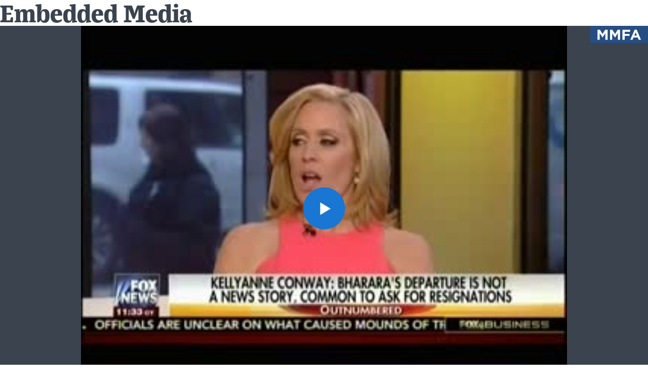

--- FILE ---
content_type: text/html; charset=UTF-8
request_url: https://www.mediamatters.org/embed/static/clips/2017%3A03%3A13%3A52721%3Afnc-out-2017313-nap
body_size: 1927
content:

<!DOCTYPE html>
<html lang="en" dir="ltr" prefix="content: http://purl.org/rss/1.0/modules/content/  dc: http://purl.org/dc/terms/  foaf: http://xmlns.com/foaf/0.1/  og: http://ogp.me/ns#  rdfs: http://www.w3.org/2000/01/rdf-schema#  schema: http://schema.org/  sioc: http://rdfs.org/sioc/ns#  sioct: http://rdfs.org/sioc/types#  skos: http://www.w3.org/2004/02/skos/core#  xsd: http://www.w3.org/2001/XMLSchema# ">
  <head>
    <meta charset="utf-8" />
<link rel="canonical" href="https://www.mediamatters.org/embed/static/clips/2017%3A03%3A13%3A52721%3Afnc-out-2017313-nap" />
<meta name="Generator" content="Drupal 10 (https://www.drupal.org)" />
<meta name="MobileOptimized" content="width" />
<meta name="HandheldFriendly" content="true" />
<meta name="viewport" content="width=device-width, initial-scale=1.0" />
<link rel="icon" href="/themes/custom/mmfa_theme/favicon.ico" type="image/vnd.microsoft.icon" />

    <title>Embedded Media | Media Matters for America</title>
    <link rel="stylesheet" media="all" href="/sites/default/files/css/css_BaxLGkwRuVIgQ3SfAMGGmby7BAH0W-1X0WeOsQP17YE.css?delta=0&amp;language=en&amp;theme=mmfa_theme&amp;include=eJxljUEOwjAMBD-UkidFbuqaIDuO4kWiv6fHFo6zGs3GEWDLKwWnMR2OY3AW9ZU0me1U8GTjvHtHXId_hbcGn4100RZ3OYYDvC2Vxq0x3x2tek_iLsoFJFlgdyT55Qe96JPsPCTWM9SRr1DUK-kXQdlUmw" />
<link rel="stylesheet" media="all" href="/sites/default/files/css/css_LWA-ianm3aSTE5bSgN2u5VkGWMbJYpfKnKPiYABvgv4.css?delta=1&amp;language=en&amp;theme=mmfa_theme&amp;include=eJxljUEOwjAMBD-UkidFbuqaIDuO4kWiv6fHFo6zGs3GEWDLKwWnMR2OY3AW9ZU0me1U8GTjvHtHXId_hbcGn4100RZ3OYYDvC2Vxq0x3x2tek_iLsoFJFlgdyT55Qe96JPsPCTWM9SRr1DUK-kXQdlUmw" />
<link rel="stylesheet" media="all" href="//fonts.googleapis.com/css?family=Barlow:400,400i,600,600i,700,700i" />
<link rel="stylesheet" media="all" href="//use.typekit.net/jqh3ujo.css" />
<link rel="stylesheet" media="all" href="/sites/default/files/css/css__ZmdLBo7tA3_Q_Xvh-l_S-l2WFCUD-cR0N3T_jdtTlY.css?delta=4&amp;language=en&amp;theme=mmfa_theme&amp;include=eJxljUEOwjAMBD-UkidFbuqaIDuO4kWiv6fHFo6zGs3GEWDLKwWnMR2OY3AW9ZU0me1U8GTjvHtHXId_hbcGn4100RZ3OYYDvC2Vxq0x3x2tek_iLsoFJFlgdyT55Qe96JPsPCTWM9SRr1DUK-kXQdlUmw" />
<link rel="stylesheet" media="print" href="/sites/default/files/css/css_4Z2WnOB3a21VXx8UHZez59D_yVJsgoyvecwcZrEjDtw.css?delta=5&amp;language=en&amp;theme=mmfa_theme&amp;include=eJxljUEOwjAMBD-UkidFbuqaIDuO4kWiv6fHFo6zGs3GEWDLKwWnMR2OY3AW9ZU0me1U8GTjvHtHXId_hbcGn4100RZ3OYYDvC2Vxq0x3x2tek_iLsoFJFlgdyT55Qe96JPsPCTWM9SRr1DUK-kXQdlUmw" />

    <script type="application/json" data-drupal-selector="drupal-settings-json">{"path":{"baseUrl":"\/","pathPrefix":"","currentPath":"embed\/static\/clips\/2017:03:13:52721:fnc-out-2017313-nap","currentPathIsAdmin":false,"isFront":false,"currentLanguage":"en"},"pluralDelimiter":"\u0003","gtm":{"tagId":null,"settings":{"data_layer":"dataLayer","include_classes":false,"allowlist_classes":"google\nnonGooglePixels\nnonGoogleScripts\nnonGoogleIframes","blocklist_classes":"customScripts\ncustomPixels","include_environment":false,"environment_id":"","environment_token":""},"tagIds":["GTM-5P6TVGL"]},"gtag":{"tagId":"","consentMode":false,"otherIds":[],"events":[],"additionalConfigInfo":[]},"suppressDeprecationErrors":true,"ajaxPageState":{"libraries":"eJxVi1EKxCAMBS9k1yNJatPUJTFiUtjefv0q-vNgZnikSozJgSKNCbTyB77wW6UEwaMAMgpWjzMk1gwcRE5Ifg0VR3TtBXjjYm5zOrWuglj39U39rl6y1llaU3c8tgwttK6u_rT3bI85StzB8A8U11Sb","theme":"mmfa_theme","theme_token":null},"ajaxTrustedUrl":[],"mediaelement":{"shareUrl":"https:\/\/www.mediamatters.org\/embed\/static\/clips\/2017\/03\/13\/52721\/fnc-out-2017313-nap","attachSitewide":1,"setDimensions":false,"defaultAudioWidth":"-1","defaultAudioHeight":"-1","audioVolume":"vertical","videoVolume":"vertical","hideVideoControlsOnLoad":true,"hideVideoControlsOnPause":true,"features":["playpause","current","progress","duration","tracks","volume","fullscreen","share","rightclick"]},"user":{"uid":0,"permissionsHash":"1ecbf58e1abc23849923bbf5035c56192db117ccc351e3fdffdbdf19bc77e510"}}</script>
<script src="/sites/default/files/js/js_Z4VSr3Mo2nkUvsGTLagghEt6BZBZdslDefEfHMiUcDI.js?scope=header&amp;delta=0&amp;language=en&amp;theme=mmfa_theme&amp;include=eJxljUEOwjAMBD-UkidFbuqaIDuO4kWiv6fHFo6zGs3GEWDLKwWnMR2OY3AW9ZU0me1U8GTjvHtHXId_hbcGn4100RZ3OYYDvC2Vxq0x3x2tek_iLsoFJFlgdyT55Qe96JPsPCTWM9SRr1DUK-kXQdlUmw"></script>
<script src="/modules/contrib/google_tag/js/gtm.js?t8vdm3"></script>
<script src="/modules/contrib/google_tag/js/gtag.js?t8vdm3"></script>
<script src="/sites/default/files/js/js_aXk4_emnx3doGA9HVhDb3YXM8lTkAk75Ny3yQgzHbBQ.js?scope=header&amp;delta=3&amp;language=en&amp;theme=mmfa_theme&amp;include=eJxljUEOwjAMBD-UkidFbuqaIDuO4kWiv6fHFo6zGs3GEWDLKwWnMR2OY3AW9ZU0me1U8GTjvHtHXId_hbcGn4100RZ3OYYDvC2Vxq0x3x2tek_iLsoFJFlgdyT55Qe96JPsPCTWM9SRr1DUK-kXQdlUmw"></script>

  </head>

  <body >
      <div class="dialog-off-canvas-main-canvas" data-off-canvas-main-canvas>
      <div id="block-mmfa-theme-page-title">
  
    
      
  <h1>Embedded Media</h1>


  </div>
<div id="block-mmfa-theme-content">
  
    
      <figure class="media-player media-player--video">
  <video
    src="https://cloudfront.mediamatters.org/static/clips/2017/03/13/52721/fnc-out-2017313-nap.mp4"
    poster="https://cloudfront.mediamatters.org/static/clips/2017/03/13/52721/fnc-out-2017313-nap.jpg"
    class="media-player--embedded"
    data-mejsembed="https://www.mediamatters.org/static/clips/2017/03/13/52721/fnc-out-2017313-nap"
  ></video>
</figure>

  </div>



  </div>

    <script src="/sites/default/files/js/js_wc6eRU5C-z-fOJqYsQQ1txoRzqyMVV51OspSGu3Vu5Q.js?scope=footer&amp;delta=0&amp;language=en&amp;theme=mmfa_theme&amp;include=eJxljUEOwjAMBD-UkidFbuqaIDuO4kWiv6fHFo6zGs3GEWDLKwWnMR2OY3AW9ZU0me1U8GTjvHtHXId_hbcGn4100RZ3OYYDvC2Vxq0x3x2tek_iLsoFJFlgdyT55Qe96JPsPCTWM9SRr1DUK-kXQdlUmw"></script>

  </body>
</html>
